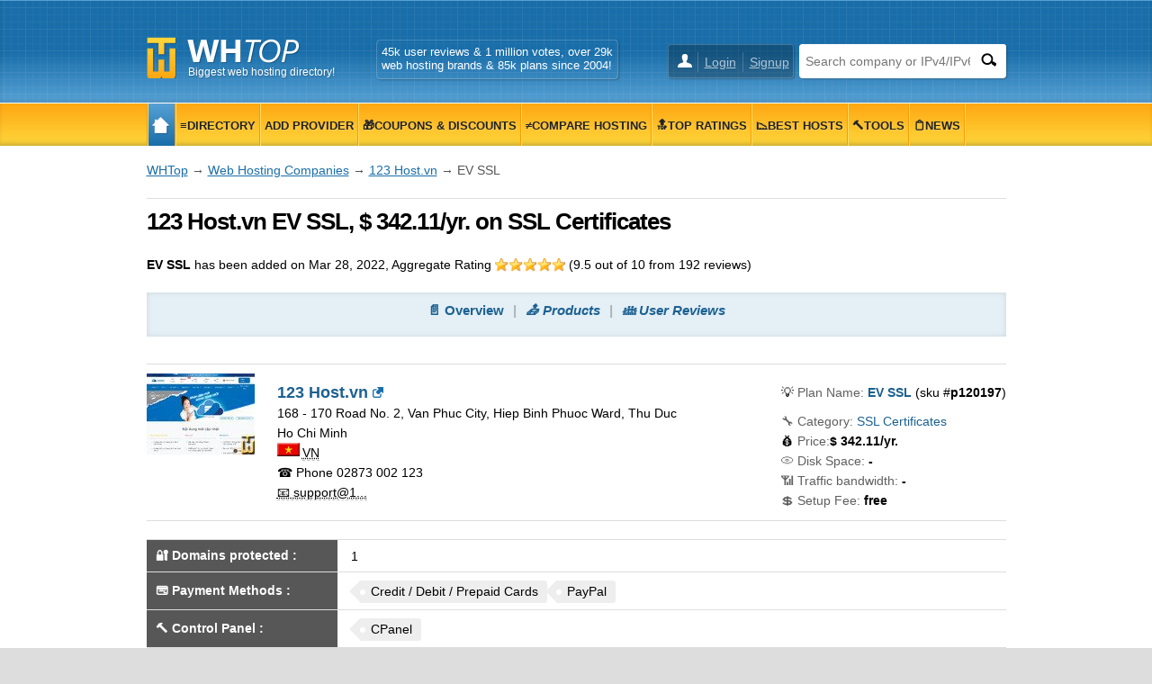

--- FILE ---
content_type: text/html; charset=UTF-8
request_url: https://www.whtop.com/plans/123host.vn/120197
body_size: 6946
content:
<!doctype html><html lang="en"><head prefix="og: http://ogp.me/ns# fb: http://ogp.me/ns/fb# article: http://ogp.me/ns/article# product: http://ogp.me/ns/product#"><meta name="viewport" content="width=device-width, initial-scale=1"><meta http-equiv="Content-Type" content="text/html; charset=UTF-8"><base href="https://www.whtop.com/"><link rel="icon" href="https://static.whtop.com/favicon.ico" type="image/x-icon"><meta name="description" content="Mar 28, 2022: EV SSL plan from 123Host.vn (123host.vn), price: USD 342.11/mo on SSL Certificates"><link rel="canonical" href="https://www.whtop.com/plans/123host.vn/120197"><meta property="product:product_link" content="https://client.123host.vn/?/products/"><meta property="og:type" content="product"><meta property="og:image" content="https://static.whtop.com/images/plans/2022/123host.vn-2888917084-big.jpg"><meta property="og:image:alt" content="EV SSL &gt; 123host.vn, #120197 on SSL Certificates, "><meta property="twitter:image" content="https://static.whtop.com/images/plans/2022/123host.vn-2888917084-big.jpg"><meta property="og:updated_time" content="2022-03-28"><meta property="product:availability" content="instock"><meta property="product:price:amount" content="342.11"><meta property="product:price:currency" content="USD"><meta property="product:category" content="SSL Certificates"><meta property="product:brand" content="123host.vn"><meta property="product:retailer_title" content="123 Host.vn"><meta property="product:retailer" content="374837919285860"><meta property="fb:app_id" content="1423394267943167"><meta property="og:title" content="EV SSL &gt; 123host.vn, #120197 on SSL Certificates,"><meta property="og:locale" content="en_US"><meta property="og:url" content="https://www.whtop.com/plans/123host.vn/120197"><meta property="og:site_name" content="WHTop"><meta property="og:description" content="Mar 28, 2022: EV SSL plan from 123Host.vn (123host.vn), price: USD 342.11/mo on SSL Certificates"><meta name="twitter:site" content="@webhostingtop"><meta name="twitter:creator" content="@webhostingtop"><meta name="twitter:title" content="EV SSL &gt; 123host.vn, #120197 on SSL Certificates,"><meta name="twitter:description" content="Mar 28, 2022: EV SSL plan from 123Host.vn (123host.vn), price: USD 342.11/mo on SSL Certificates"><meta name="twitter:card" content="summary"><link rel="search" type="application/opensearchdescription+xml" href="https://static.whtop.com/opensearch.xml" title="WHTop"><link rel="apple-touch-icon" sizes="48x48" href="https://static.whtop.com/layout/whtop/images/icon-48.png"><link rel="apple-touch-icon" sizes="72x72" href="https://static.whtop.com/layout/whtop/images/icon-72.png"><link rel="apple-touch-icon" sizes="144x144" href="https://static.whtop.com/layout/whtop/images/icon-144.png"><link rel="apple-touch-icon" sizes="192x192" href="https://static.whtop.com/layout/whtop/images/icon-192.png"><link rel="manifest" href="/manifest.json"><meta name="theme-color" content="#75aed6"><meta name="apple-mobile-web-app-capable" content="yes"> <meta name="apple-mobile-web-app-title" content="WHTop.com"> <meta name="msapplication-TileImage" content="https://static.whtop.com/layout/whtop/images/icon-144.png"> <meta name="msapplication-TileColor" content="#75aed6"> <link rel="stylesheet" type="text/css" href="https://static.whtop.com/layout/whtop/style.css"><style>table tr th{width:200px}.a-name{font-weight:bold;font-size:16px}.a-pos-rat{position:absolute;left:37px;bottom:0}.a-pos-rank{position:absolute;left:37px;bottom:25px}.a-pos-final{position:relative;text-align:center;min-height:170px}.a-pos-final-color{border:1px solid #CCCCCC;background:#efefef}span.tooltip .tinfo-0{width:150px;margin-top:40px;margin-left:-70px}._h90{height:90px}.fn.org{font-weight:bold;font-size:18px}@media screen and (min-width:620px){#m1 ul li a,#m2 ul li a{padding-right:4px;padding-left:4px}}.fl{width:25px;height:15px}a.fl,div.fl,span.fl{text-indent:28px;white-space:nowrap;float:left;margin-right:3px}div.fl.none,span.fl.none{float:none;vertical-align:middle;display:inline-block}#page{overflow:hidden}body{font-size:14px;line-height:22px}#main h4{font-size:16px}#main h5,#main h6{font-size:15px;margin:20px 0 0}ul.brand-space li a{padding-bottom:5px;display:inline-block}.brand-space{padding-bottom:10px}#logo{width:250px}@media screen and (max-width:620px){body{font-size:16px}}@media screen and (max-width:1000px){#m1,#m2{overflow:hidden}}.breadcrumb a{text-decoration:underline}.s_table_head_no_link{background:#575757}table.table tr th{background:#575757;padding:5px 2px 5px 2px}</style><title>EV SSL &gt; 123host.vn, #120197 on SSL Certificates,</title></head><body><header id="header"><div class="width"><div id="logo"><a href="/">Biggest web hosting directory!</a></div><div id="search"><form method="post" action="https://www.whtop.com/directory"><input type="hidden" name="fuseaction" value="directory"><input type="text" name="search" aria-label="Search company or IPv4/IPv6" placeholder="Search company or IPv4/IPv6" class="search-text"><input type="submit" value="" aria-label="Search" class="search-button"></form> </div><div id="user"><ul><li><a href="https://manage.whtop.com/login">Login</a></li><li><a href="https://manage.whtop.com/register" title="Create a new login or use your existing facebook">Signup</a></li> </ul></div><div id="slg"><div>45k user reviews & 1 million votes, over 29k <br> web hosting brands & 85k plans since 2004!</div></div></div></header><div id="m1-placeholder"><div id="m1"><div class="width"><div id="m1-mobile">Menu</div><nav><ul><li class="home"><a href="/"><span class="notext">WHTop</span></a></li><li><a href="/directory"><span>&#8801;Directory</span></a></li><li><a href="/directory.add-host"><span>Add Provider</span></a></li><li><a href="/directory.discount-coupons"><span>&#127873;Coupons &amp; Discounts</span></a></li><li><a href="/compare"><span>&#8800;Compare Hosting</span></a></li><li><a href="/top"><span>&#128285;Top Ratings</span></a></li><li><a href="/best"><span>&#128201;Best Hosts</span></a></li><li><a href="/tools"><span>&#128296;Tools</span></a></li><li><a href="/news"><span>&#128203;News</span></a></li></ul></nav> <span id="m1-back"></span></div></div></div><div id="aright-body"><div id="aright-body-width" class="width"><div id="aright2"></div></div></div><div id="page"><div id="body" class="width"> <div id="container" class="full-width"><div role="main" id="main"><script type="application/ld+json" nonce="20260122_2920383684">{"@context": "https://schema.org","@type": "BreadcrumbList","name": "WHTop Breadcrumb","itemListElement": [{"@type": "ListItem","position": 1,"item": {"@type": "WebPage","id": "https://www.whtop.com/","url": "https://www.whtop.com/","name": "WHTop"}},{"@type": "ListItem","position": 2,"item": {"@type": "WebPage","id": "https://www.whtop.com/companies","url": "https://www.whtop.com/companies","name": "Web Hosting Companies"}},{"@type": "ListItem","position": 3,"item": {"@type": "WebPage","id": "https://www.whtop.com/review/123host.vn","url": "https://www.whtop.com/review/123host.vn","name": "123 Host.vn"}},{"@type": "ListItem","position": 4,"item": {"@type": "WebPage","name": "EV SSL"}}]}</script><div class="breadcrumb"><a href="https://www.whtop.com/">WHTop</a> &rarr; <a href="/companies">Web Hosting Companies</a> &rarr; <a href="/review/123host.vn" class="brand-space">123 Host.vn</a> &rarr; EV SSL</div><h1>123 Host.vn EV SSL, $ 342.11/yr. on  SSL Certificates</h1><div><br><b>EV SSL</b> has been added on Mar 28, 2022<span>, Aggregate Rating <span class="stars stars-5"></span> (<span>9.5</span> out of <span>10</span> from <span>192</span> reviews)</span><div id="submenu-placeholder"><nav id="submenu" typeof="ItemList" vocab="https://schema.org/"><span><a href="/review/123host.vn" class="brand-space">&#128196; Overview</a></span><span property="itemListElement" typeof="SiteNavigationElement"><a href="/review/123host.vn#plans" class="brand-space" property="url"><i property="name" content="&#128228; Products">&#128228; Products</i></a><meta property="position" content="2"></span><span property="itemListElement" typeof="SiteNavigationElement"><a href="/review/123host.vn#reviews" class="brand-space" property="url"><i property="name" content="&#128106; User Reviews">&#128106; User Reviews</i></a><meta property="position" content="3"></span></nav></div><div id="server" class="with-share clearer"><div><div id="server-image" class="cpointer"><img src="https://static.whtop.com/companies/123host.vn-photo-small.gif?202511290555" width="120" height="90" alt="123host.vn" class="left" property="image" title="123host.vn screenshot taken on 29 November, 2025"></div><a class="fn org external" target="_blank" href="https://manage.whtop.com/companies/123host.vn/visit">123 Host.vn</a><div id="server-description"><div class="adr"> <div class="street-address">168 - 170 Road No. 2, Van Phuc City, Hiep Binh Phuoc Ward, Thu Duc</div> <span class="locality">Ho Chi Minh</span> <div><span class="fl vn"></span> <abbr class="country-name" title="Viet nam">VN</abbr></div></div><div class="tel"><span class="type">&phone; Phone</span><span> 02873 002 123</span></div><span class="online-contacts"></span><abbr class="email tooltip" title="Available for logged users!">&#128231; support@1...</abbr></div></div><div id="server-share"><ul class="alphabetical" style="display:inline;"><li>&#128161; <span class="gray">Plan Name: </span><a href="https://www.whtop.com/plans/123host.vn/120197" class="brand-space"><b>EV SSL</b></a> (sku #<span class="b">p120197</span>)</li><li><span class="gray">&#128295; Category:</span> <a href="https://www.whtop.com/directory/category/ssl-certificates" class="category">SSL Certificates</a></li><li>&#128176; <span class="gray">Price:</span><span class="b"><span>$</span> <span>342.11</span><span>/yr.</span></span></li><li><span class="gray">&#128191; Disk Space:</span> <b>-</b></li><li><span class="gray">&#128246; Traffic bandwidth:</span> <b>-</b></li><li><span class="gray">&#128178; Setup Fee:</span> <b>free</b></li></ul></div></div><table class="table"><tr><th><b>&#128272; Domains protected</b> :</th><td>1</td></tr><tr><th>&#128179; <b>Payment Methods</b> :</th><td><span class="tag">Credit / Debit / Prepaid Cards</span><span class="tag">PayPal</span></td></tr><tr><th>&#128296; <b>Control Panel</b> :</th><td><span class="tag">CPanel</span></td></tr><tr><th>&#9997;&#65039; <b>Support Options</b> :</th><td><span class="tag">Email</span><span class="tag">Help Desk</span><span class="tag">Phone / Toll-Free</span><span class="tag">Forum</span><span class="tag">Available 24/7</span></td></tr><tr><th>&#9873; <b>Targeting</b> :</th><td><span class="nowrap"><span class="fl none ca"></span><span class="tag">CA</span></span> <span class="nowrap"><span class="fl none cn"></span><span class="tag">CN</span></span> <span class="nowrap"><span class="fl none in"></span><span class="tag">IN</span></span> <span class="nowrap"><span class="fl none tw"></span><span class="tag">TW</span></span> <span class="nowrap"><span class="fl none uk"></span><span class="tag">UK</span></span> <span class="nowrap"><span class="fl none us"></span><span class="tag">US</span></span> <span class="nowrap"><span class="fl none vn"></span><span class="tag">VN</span></span> </td></tr></table><div><img src="https://static.whtop.com/images/plans/2022/123host.vn-2888917084-big.jpg" loading="lazy" width="951" height="713" alt="screenshot of EV SSL from 123host.vn" class="lazy photo" title="Taken on 28 March, 2022"></div><p >See also initial <a href="https://client.123host.vn/?/products/" class="external" target="_blank">EV SSL</a> plan location on their website!</p><h2>&#128220; Plan description</h2><div class="plans"><div class="plan clearer">123HOST provide <a>SSL Certificate</a>, Plan Positive SSL:<br><ul><li>Support 01 Domain</li><li>Authentication via business</li><li>Encryption strength 128/256bit</li><li>Support www</li></ul><br>We accept Paypal.</div></div><div><br><div class="cpointer _h90" id="acenter_0"></div><h3>&#128201; <a href="/directory/country/vn/category/ssl-certificates">Similar hosting plans from other companies in the same category &amp; country location &#8801;</a></h3><ul class="columns columns-1"><li><div class="a-pos-final-color"><div class="a-pos-final"><a href="/review/digistar.vn"><span class="fl none vn"></span> <span class="b a-name">DigiStar</span></a><br><img src="https://static.whtop.com/images/logo/digistar.vn.png?20230216193054" loading="lazy" width="120" height="36" alt="digistar.vn logo" class="lazy"><div class="a-pos-rank"><span class="rank"><span>&#127942; Alexa Rating</span><span class="value"><span>381,172</span></span> <span class="green">&#x25BC;</span> </span></div><div class="a-pos-rat"><span class="tooltip"><span class="rank">&#128100; User Rating <span class="stars stars-4"></span><span class=" tinfo-0 tinfo">&#128073; Total Reviews: <b>11</b><br>&#128588; Average Rating: <b>7.6</b> / <b>10</b><br><b class="green">&#128077; Good Reviews</b>: <b>8</b><br><b class="red">&#128078; Bad Reviews</b>: <b>3</b><br>&#128072; Official Responses: <b>0</b></span></span></span></div></div><br><ul class="alphabetical"><li>&#128161; Plan: <a href="/review/digistar.vn#plans"><b>SITE WITH EV</b></a></li><li>&#128295; Category: <b>SSL Certificates</b></li><li class="promotions bg">&#128176; Price: <span class="b"><span>$</span><span> 18,990,000.00</span><span>/yr.</span></span></li><li>&#128178; Setup Fee: <b>free</b></li><li>&#128197; Added: <time datetime="2018-12-01T00:00:00+00:00" content="2018-12-01T00:00:00+00:00">Dec  1, 2018</time></li><li>&#128198; Updated: <time class="b red" datetime="2023-02-19T00:00:00+00:00" content="2023-02-19T00:00:00+00:00">Feb 19, 2023</time></li><li><span>Aggregate Rating <span class="stars stars-4"></span> (<span>7.6</span> out of <span>10</span> from <span>11</span> reviews)</span></li><li><img src="https://static.whtop.com/images/plans/2023/digistar.vn-3204117226-thumb.jpg" loading="lazy" width="120" height="90" alt="screenshot of SITE WITH EV from digistar.vn" class="lazy photo" title="Taken on 19 February, 2023"></li></ul><i property="description">Symantec is the leading SSL provider<br>The company was founded in early 1982 by computer scientists. Today it is one of the largest software companies in the world with more than 18,600 employees in [...]</i></div></li></ul></div></div><script type="application/ld+json" nonce="20260122_1891250731">{"@context": "http://schema.org/","@type": "Product","brand" : {"@type": "Brand","name": "123 Host.vn","image": "https://static.whtop.com/images/companies/big/123host.vn-big.jpg?202511290555","url": "https://www.whtop.com/review/123host.vn","sameAs": "https://123host.vn/","identifier": "123host.vn"},"name": "EV SSL","sku": "p120197","productionDate": "2022-03-28T00:00:00+00:00","releaseDate": "2022-03-28T00:00:00+00:00","url": "https://www.whtop.com/plans/123host.vn/120197","image": "https://static.whtop.com/images/plans/2022/123host.vn-2888917084-big.jpg","aggregateRating": {"@type": "AggregateRating","ratingValue": "9.5","bestRating": "10","reviewCount": "192"},"offers" : {"@type": "Offer","availability": "http://schema.org/InStock","url": "https://client.123host.vn/?/products/","priceValidUntil": "2027-03-28T00:00:00+00:00","availableDeliveryMethod": "http://purl.org/goodrelations/v1#DeliveryModeDirectDownload","shippingDetails": {"@type": "OfferShippingDetails","shippingRate": {"@type": "MonetaryAmount","value": "0","currency": "USD"},"shippingDestination": {"@type": "DefinedRegion","addressCountry": ["CA", "CN", "IN", "TW", "UK", "US", "VN"]},    "deliveryTime": {"@type": "ShippingDeliveryTime","businessDays": {"@type": "OpeningHoursSpecification","dayOfWeek": ["https://schema.org/Monday","https://schema.org/Tuesday","https://schema.org/Wednesday","https://schema.org/Thursday","https://schema.org/Friday","https://schema.org/Saturday","https://schema.org/Sunday"]},"handlingTime": {"@type": "QuantitativeValue","minValue": 0,"maxValue": 1,"unitCode": "DAY"},"transitTime": {"@type": "QuantitativeValue","minValue": 0,"maxValue": 1,"unitCode": "DAY"}          }},"acceptedPaymentMethod": {"@type": "PaymentMethod","name": ["Credit / Debit / Prepaid Cards","PayPal"]},"eligibleRegion": "WorldWide","priceSpecification" : {"@type": "UnitPriceSpecification","priceCurrency": "USD","price": "342.11","unitCode": "ANN"}},"isSimilarTo" : [{"@type": "Product","brand": {"@type": "Brand","name": "DigiStar","identifier": "digistar.vn","logo": "https://static.whtop.com/images/logo/digistar.vn.png?20230216193054","url": "https://www.whtop.com/review/digistar.vn","sameAs": "https://digistar.vn/"},"name": "SITE WITH EV","url": "https://www.whtop.com/plans/digistar.vn/72639","image": "https://static.whtop.com/images/plans/2023/digistar.vn-3204117226-big.jpg","aggregateRating": {"@type": "AggregateRating","ratingValue": "7.6","bestRating": "10","reviewCount": "11"},"sku": "p72639","productionDate": "2018-12-01T00:00:00+00:00","releaseDate": "2023-02-19T00:00:00+00:00","description": "Symantec is the leading SSL provider\nThe company was founded in early 1982 by computer scientists. Today it is one of the largest software companies in the world with more than 18,600 employees in [...]","offers": {"@type": "Offer","availability":  "http://schema.org/InStock","url": "https://digistar.vn/symantec/","priceValidUntil": "2028-02-19T00:00:00+00:00","priceSpecification" : {"@type": "UnitPriceSpecification","price": "18990000.00","priceCurrency": "USD","unitCode": "ANN"}}}],"description": "123HOST provide SSL Certificate, Plan Positive SSL:\n\nSupport 01 DomainAuthentication via businessEncryption strength 128/256bitSupport www\n\nWe accept Paypal.","category": "SSL Certificates"}</script></div></div></div></div> <footer id="footer"> <div class="width"><div id="copyright">&copy; 2004 - 2026 <abbr title="Web Hosting Top">WHTop</abbr></div><div id="footer-menu"><ul><li><a href="/contact">Contact</a></li><li><a href="/advertising">Advertising</a></li><li><div class="only-desktop"><a href="/sitemap">Sitemap</a></div></li></ul></div><div id="social" class="clearer"><ul><li class="facebook"><a target="_blank" rel="noopener" href="https://www.facebook.com/webhostingtop" class="notext">Facebook</a></li><li class="twitter"><a target="_blank" rel="noopener" href="https://twitter.com/webhostingtop" class="notext">Twitter</a></li><li class="blog"><a href="/blog/" class="notext">Blog</a></li><li class="pinterest"><a target="_blank" rel="noopener" href="https://www.pinterest.com/webhostingtop/" class="notext">Pinterest</a></li><li class="linkedin"><a target="_blank" rel="noopener" href="https://www.linkedin.com/company/webhostingtop" class="notext">Linkedin</a></li><li class="rss"><a href="/rss" class="notext">RSS</a></li></ul></div><div class="ar"><small title="DIRECT: 18.188.229.226">260122 1439 | 0.02 | 1/2</small></div></div><div id="back-body"><div id="back-body-width" class="width"><span id="back"></span></div></div></footer><script nonce="20260122_2054626375">(function() {function getScript(url,success){var script=document.createElement("script");script.src=url;script.defer=true;var head=document.getElementsByTagName("head")[0],done=false;script.onload=script.onreadystatechange = function(){if ( !done && (!this.readyState || this.readyState == "loaded" || this.readyState == "complete") ) {done=true;success();script.onload = script.onreadystatechange = null;head.removeChild(script);}};head.appendChild(script);}getScript("https://static.whtop.com/include/js/jquery.js",function(){function shuffleArray(arr) {for (var i = arr.length - 1; i > 0; i--) {var j = Math.floor(Math.random() * (i + 1));var temp = arr[i];arr[i] = arr[j];arr[j] = temp;}return arr;}var show_timer = 10000;var show_no = 0;    var show_max = 3;var a_numbers = [1,2,3,4,5,6,7,8,9,10];a_numbers = shuffleArray(a_numbers);var show_init = 0;var show_start = 0;function aright(var_1){if (1 == show_start && 1 == var_1) { return }else if (1 == var_1) { show_start = 1; setInterval(aright,show_timer);}if ($("#aright2").hasClass("visible") && $(window).width() >= 1200 ){var r = "https://manage.whtop.com/photos2.aright/" + a_numbers[show_init];$("#aright2").html("");$("#aright2").prepend("<img src='" + r + ".gif?" + window.location.pathname + "' alt=\"\">");$("#aright2").off();$("#aright2").click(function() { window.open(r + "/visit?" + window.location.pathname, "_blank");});show_no ++; show_init ++;if (show_no == show_max) {show_init = show_init - show_max; show_no = 0;}}}var a_center = [];function acenter(element_id, pos){if (element_id in a_center) { return; }if (pos >= 10) {pos=0; }var aelement = $(element_id);var elementTop = aelement.offset().top;var elementBottom = elementTop + aelement.outerHeight();var viewportTop = $(window).scrollTop();var viewportBottom = viewportTop + $(window).height();var acenter_visible = elementBottom > viewportTop && elementTop < viewportBottom;if (acenter_visible){a_center[element_id] = 1;var r = "https://manage.whtop.com/photos2.acenter/" + a_numbers[pos];aelement.html("");aelement.prepend("<img src='" + r + ".gif?" + window.location.pathname + "' alt=\"\">");aelement.off();aelement.click(function() { window.open(r + "/visit?" + window.location.pathname, "_blank");});}}jQuery.easing.custom = function ( x, t, b, c, d ){return -c *( t /= d ) * ( t - 2) + b;};$("#back-body, #m1-back").click(function(){$("html,body").animate({scrollTop:0},0);return false;});function fixedMenu(){var scrollTop = jQuery( window ).scrollTop(); if ( scrollTop > 100 ){jQuery( "#back, #m1-back, #aright2" ).addClass( "visible" ); aright(1);}else { jQuery( "#back, #m1-back, #aright2" ).removeClass( "visible" ); }}jQuery( window ).ready( function( jQuery ) {jQuery( "#m1-mobile" ).click( function( event ){$( "#m1" ).toggleClass( "open" );});jQuery( window ).scroll( function(){ fixedMenu(); acenter("#acenter_0", 0);}); jQuery( window ).resize( function(){ fixedMenu(); });fixedMenu();$("#server-image").click(function() { window.open("https://manage.whtop.com/companies/123host.vn/visit", "_blank"); });});});getScript("https://www.googletagmanager.com/gtag/js?id=G-4XTMHVXW1G",function(){window.dataLayer = window.dataLayer || [];  function gtag(){dataLayer.push(arguments);} gtag("js", new Date());gtag("config", "G-4XTMHVXW1G", {"cookie_domain": "www.whtop.com", "cookie_flags": "SameSite=None;Secure"});});})();</script><script nonce="20260122_899512965">var head  = document.getElementsByTagName("head")[0];var link  = document.createElement("link");link.rel  = "stylesheet";link.type = "text/css";link.href = "https://static.whtop.com/layout/whtop/flags.css";link.media = "all";head.appendChild(link);</script><script nonce="20260122_368421708">if ("www.whtop.com" == window.location.hostname && "serviceWorker" in navigator) {window.addEventListener("load", function() {navigator.serviceWorker.register("/sw.js?1")});}</script><script defer src="https://static.cloudflareinsights.com/beacon.min.js/vcd15cbe7772f49c399c6a5babf22c1241717689176015" integrity="sha512-ZpsOmlRQV6y907TI0dKBHq9Md29nnaEIPlkf84rnaERnq6zvWvPUqr2ft8M1aS28oN72PdrCzSjY4U6VaAw1EQ==" data-cf-beacon='{"version":"2024.11.0","token":"02391bfcf6b44d70bc5710c0e3d77e5f","r":1,"server_timing":{"name":{"cfCacheStatus":true,"cfEdge":true,"cfExtPri":true,"cfL4":true,"cfOrigin":true,"cfSpeedBrain":true},"location_startswith":null}}' crossorigin="anonymous"></script>
</body></html>